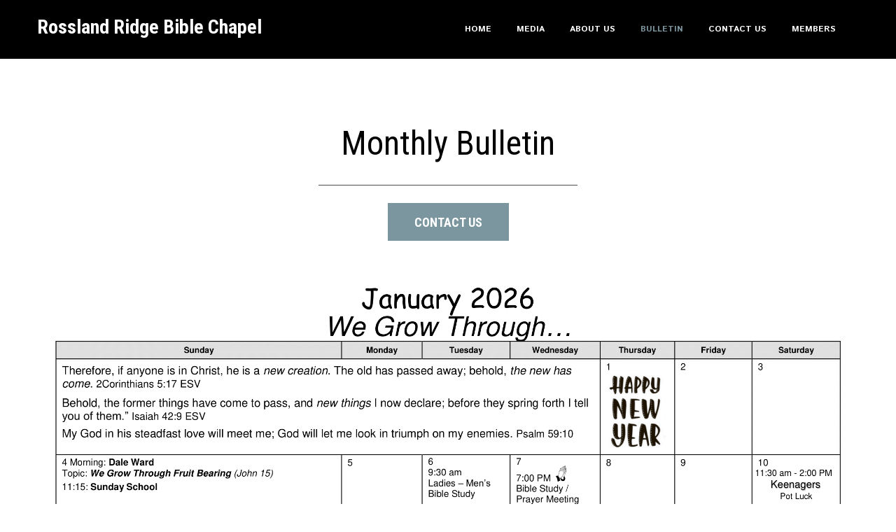

--- FILE ---
content_type: text/html; charset=UTF-8
request_url: http://rrbc.ca/bulletin/
body_size: 5590
content:
<!DOCTYPE html>
<html lang="en" data-ng-app="website">
<head>
    
    
            <meta charset="utf-8">
        <title>Bulletin</title>
        <link rel="icon" href="/mt-content/uploads/2015/10/favicon-img-02.png?_build=1454007266" type="image/png" />

                                    
<link rel="canonical" href="http://rrbc.ca/bulletin/" />
<meta property="og:title" content="Bulletin"/>
<meta property="og:url" content="http://rrbc.ca/bulletin/"/>
<meta property="og:type" content="website"/>
                            <meta http-equiv="X-UA-Compatible" content="IE=Edge"/>
        <meta name="viewport" content="width=device-width, initial-scale=1.0">
                        
    

    
            <link rel="preload" as="font" type="font/woff2" crossorigin href="http://rrbc.ca/mt-includes/fonts/fontawesome-webfont.woff2?v=4.7.0">
        <link rel="stylesheet" href="/mt-includes/css/assets.min.css?_build=1701106747"/>
                    
                <style>
@import url(//fonts.googleapis.com/css?family=Archivo+Narrow:regular,italic,700,700italic|Istok+Web:regular,italic,700,700italic|Lato:regular,100italic,300italic,italic,700,700italic,900,900italic,300,100|PT+Sans:regular,italic,700,700italic|Roboto+Condensed:300,300italic,regular,italic,700,700italic&subset=latin,latin-ext,cyrillic,cyrillic-ext);
@import url(//fonts.googleapis.com/css?family=Russo+One:regular|Work+Sans:regular,100,200,300,500,600,700,800,900,100italic,200italic,300italic,italic,500italic,600italic,700italic,900italic,800italic&subset=latin,latin-ext,cyrillic,cyrillic-ext);
</style>
        <link rel="stylesheet" href="/mt-content/assets/styles.css?_build=1769350227" id="moto-website-style"/>
            
    
    
    
    
    
    
    
    
    
</head>
<body class="moto-background_1 moto-website_live">
        
    

                    
 

    <div class="page">

        <header id="section-header" class="header moto-section" data-widget="section" data-container="section">
                                            <div class="moto-widget moto-widget-container moto-container_header_5627aeec" data-widget="container" data-container="container" data-css-name="moto-container_header_5627aeec" moto-sticky="{ }" data-bg-position="left top"><div class="moto-widget moto-widget-row" data-widget="row" style="" data-bg-position="left top"><div class="container-fluid"><div class="row" data-container="container"><div class="moto-cell col-sm-4 moto-widget moto-widget-row__column" data-container="container" data-widget="row.column" style="" data-bg-position="left top"><div class="moto-widget moto-widget-text moto-preset-default moto-spacing-top-medium moto-spacing-right-auto moto-spacing-bottom-medium moto-spacing-left-auto" data-widget="text" data-preset="default" data-spacing="mama" data-visible-on="-" data-animation="">
    <div class="moto-widget-text-content moto-widget-text-editable"><p style="text-align: center;" class="moto-text_system_1"><span style="font-size:28px;"><a target="_self" data-action="home_page" data-anchor="" class="moto-link" href="/"><span class="moto-color2_5">Rossland Ridge Bible Chapel</span></a></span></p></div>
</div></div><div class="moto-cell col-sm-8 moto-widget moto-widget-row__column" data-container="container" data-widget="row.column" style="" data-bg-position="left top"><div class="moto-widget moto-widget-row" data-widget="row" style="" data-bg-position="left top"><div class="container-fluid"><div class="row" data-container="container"><div class="moto-cell col-sm-11 moto-widget moto-widget-row__column" data-container="container" data-widget="row.column" style="" data-bg-position="left top"><div data-widget-id="wid__menu__5be7c8b7a9a15" class="moto-widget moto-widget-menu moto-preset-default moto-align-right moto-align-right_mobile-v moto-align-center_mobile-h moto-spacing-top-auto moto-spacing-right-auto moto-spacing-bottom-auto moto-spacing-left-auto" data-preset="default" data-widget="menu">
            <a href="#" class="moto-widget-menu-toggle-btn"><i class="moto-widget-menu-toggle-btn-icon fa fa-bars"></i></a>
        <ul class="moto-widget-menu-list moto-widget-menu-list_horizontal">
            <li class="moto-widget-menu-item">
    <a href="/"   data-action="page" class="moto-widget-menu-link moto-widget-menu-link-level-1 moto-link">HOME</a>
        </li><li class="moto-widget-menu-item">
    <a href="/media/"   data-action="page" class="moto-widget-menu-link moto-widget-menu-link-level-1 moto-link">MEDIA</a>
        </li><li class="moto-widget-menu-item moto-widget-menu-item-has-submenu">
    <a href="/about-us/"   data-action="page" class="moto-widget-menu-link moto-widget-menu-link-level-1 moto-widget-menu-link-submenu moto-link">ABOUT US<span class="fa moto-widget-menu-link-arrow"></span></a>
                <ul class="moto-widget-menu-sublist">
                    <li class="moto-widget-menu-item">
    <a href="/about-us/"   data-action="page" class="moto-widget-menu-link moto-widget-menu-link-level-2 moto-link">MISSION &amp; VISION</a>
        </li>
                    <li class="moto-widget-menu-item">
    <a href="/what-we-believe/"   data-action="page" class="moto-widget-menu-link moto-widget-menu-link-level-2 moto-link">WHAT WE BELIEVE</a>
        </li>
                    <li class="moto-widget-menu-item">
    <a href="/about-us/leadership/"   data-action="page" class="moto-widget-menu-link moto-widget-menu-link-level-2 moto-link">OUR TEAM</a>
        </li>
            </ul>

        </li><li class="moto-widget-menu-item">
    <a href="/bulletin/"   data-action="page" class="moto-widget-menu-link moto-widget-menu-link-level-1 moto-widget-menu-link-active moto-link">BULLETIN</a>
        </li><li class="moto-widget-menu-item moto-widget-menu-item-has-submenu">
    <a href="/contact-us/"   data-action="page" class="moto-widget-menu-link moto-widget-menu-link-level-1 moto-widget-menu-link-submenu moto-link">CONTACT US<span class="fa moto-widget-menu-link-arrow"></span></a>
                <ul class="moto-widget-menu-sublist">
                    <li class="moto-widget-menu-item">
    <a href="/contact-us-3/"   data-action="page" class="moto-widget-menu-link moto-widget-menu-link-level-2 moto-link">LOCATION</a>
        </li>
            </ul>

        </li><li class="moto-widget-menu-item moto-widget-menu-item-has-submenu">
    <a href="/memberarea/"   data-action="page" class="moto-widget-menu-link moto-widget-menu-link-level-1 moto-widget-menu-link-submenu moto-link">MEMBERS<span class="fa moto-widget-menu-link-arrow"></span></a>
                <ul class="moto-widget-menu-sublist">
                    <li class="moto-widget-menu-item">
    <a href="/giving/"   data-action="page" class="moto-widget-menu-link moto-widget-menu-link-level-2 moto-link">GIVING</a>
        </li>
                    <li class="moto-widget-menu-item">
    <a href="/about-us/onlinedirectory/"   data-action="page" class="moto-widget-menu-link moto-widget-menu-link-level-2 moto-link">ONLINE DIRECTORY</a>
        </li>
            </ul>

        </li>        </ul>
    </div></div><div class="moto-cell col-sm-1 moto-widget moto-widget-row__column" data-container="container" data-widget="row.column" style="" data-bg-position="left top"></div></div></div></div></div></div></div></div></div>            
        </header>

        <section id="section-content" class="content page-56 moto-section" data-widget="section" data-container="section">
                                            <div class="moto-widget moto-widget-row row-fixed" data-widget="row" style="" data-bg-position="left top"><div class="container-fluid"><div class="row" data-container="container"><div class="moto-cell col-sm-12 moto-widget moto-widget-row__column" data-container="container" data-widget="row.column" style="" data-bg-position="left top"><div data-widget-id="wid_1546618223_r1get7kmh" class="moto-widget moto-widget-divider moto-preset-default moto-align-left moto-spacing-top-large moto-spacing-right-auto moto-spacing-bottom-auto moto-spacing-left-auto  " data-widget="divider_horizontal" data-preset="default">
    <hr class="moto-widget-divider-line" style="max-width:100%;width:0%;">
</div><div class="moto-widget moto-widget-text moto-preset-default moto-spacing-top-large moto-spacing-right-auto moto-spacing-bottom-small moto-spacing-left-auto" data-widget="text" data-preset="default" data-spacing="lasa" data-visible-on="-" data-animation="">
    <div class="moto-widget-text-content moto-widget-text-editable"><p style="text-align: center;" class="moto-text_system_4">Monthly Bulletin</p></div>
</div></div></div></div></div><div class="moto-widget moto-widget-row row-fixed" data-widget="row" style="" data-bg-position="left top"><div class="container-fluid"><div class="row" data-container="container"><div class="moto-cell col-sm-4 moto-widget moto-widget-row__column" data-container="container" data-widget="row.column" style="" data-bg-position="left top"></div><div class="moto-cell col-sm-4 moto-widget moto-widget-row__column" data-container="container" data-widget="row.column" style="" data-bg-position="left top"><div data-widget-id="wid_1546618223_2fzshpmnh" class="moto-widget moto-widget-divider moto-preset-default moto-align-left moto-spacing-top-medium moto-spacing-right-auto moto-spacing-bottom-medium moto-spacing-left-auto  " data-widget="divider_horizontal" data-preset="default">
    <hr class="moto-widget-divider-line" style="max-width:100%;width:100%;">
</div></div><div class="moto-cell col-sm-4 moto-widget moto-widget-row__column" data-container="container" data-widget="row.column" style="" data-bg-position="left top"></div></div></div></div><div data-css-name="moto-container_content_5db0df1e727cb" class="moto-widget moto-widget-container moto-container_content_5db0df1e727cb" data-widget="container" data-container="container" data-bg-position="left top"><div class="moto-widget moto-widget-row row-fixed moto-bg-color2_5" data-widget="row" style="" data-bg-position="left top" data-visible-on="-"><div class="container-fluid"><div class="row" data-container="container"><div class="moto-cell col-sm-12 moto-widget moto-widget-row__column" data-container="container" data-widget="row.column" style="" data-bg-position="left top" data-enabled-side-spacing="false"><div data-widget-id="wid__button__5c2f856e13ac5" class="moto-widget moto-widget-button moto-preset-default moto-preset-provider-default moto-align-center moto-spacing-top-auto moto-spacing-right-auto moto-spacing-bottom-small moto-spacing-left-auto  moto-widget-animated wow fadeIn" data-widget="button">
            <a  href="/contact-us/"   data-action="page" class="moto-widget-button-link moto-size-medium moto-link"><span class="fa moto-widget-theme-icon"></span><span class="moto-widget-button-divider"></span><span class="moto-widget-button-label">CONTACT US</span></a>
    </div></div></div></div></div></div><div class="moto-widget moto-widget-row row-fixed moto-spacing-top-small moto-spacing-right-auto moto-spacing-bottom-auto moto-spacing-left-auto" data-widget="row" style="" data-bg-position="left top" data-visible-on="-" data-spacing="saaa"><div class="container-fluid"><div class="row" data-container="container"><div class="moto-cell col-sm-12 moto-widget moto-widget-row__column" data-container="container" data-widget="row.column" style="" data-bg-position="left top"><div data-widget-id="wid_1752146046_pm4t9whut" class="moto-widget moto-widget-image moto-widget_with-deferred-content moto-preset-default moto-align-center moto-spacing-top-small moto-spacing-right-auto moto-spacing-bottom-auto moto-spacing-left-auto  " data-widget="image">
                        <span class="moto-widget-image-link">
                <img data-src="/mt-content/uploads/2026/01/26-01-inside-1.png" src="data:image/svg+xml,%3Csvg xmlns='http://www.w3.org/2000/svg' viewBox='0 0 2200 1700'%3E%3C/svg%3E" class="moto-widget-image-picture moto-widget-deferred-content lazyload" data-id="1371" title=""  width="2200" height="1700"  alt="">
            </span>
            </div><div data-widget-id="wid_1767480644_x0qnzwzhg" class="moto-widget moto-widget-image moto-widget_with-deferred-content moto-preset-default moto-align-center moto-spacing-top-small moto-spacing-right-auto moto-spacing-bottom-auto moto-spacing-left-auto  " data-widget="image">
                        <span class="moto-widget-image-link">
                <img data-src="/mt-content/uploads/2025/11/25-12-inside-1.png" src="data:image/svg+xml,%3Csvg xmlns='http://www.w3.org/2000/svg' viewBox='0 0 2200 1700'%3E%3C/svg%3E" class="moto-widget-image-picture moto-widget-deferred-content lazyload" data-id="1369" title=""  width="2200" height="1700"  alt="">
            </span>
            </div><div data-widget-id="wid_1763687675_wfi5w1dmm" class="moto-widget moto-widget-image moto-widget_with-deferred-content moto-preset-default moto-align-center moto-spacing-top-small moto-spacing-right-auto moto-spacing-bottom-auto moto-spacing-left-auto  " data-widget="image">
                        <span class="moto-widget-image-link">
                <img data-src="/mt-content/uploads/2025/11/25-11-inside-1.png" src="data:image/svg+xml,%3Csvg xmlns='http://www.w3.org/2000/svg' viewBox='0 0 2200 1700'%3E%3C/svg%3E" class="moto-widget-image-picture moto-widget-deferred-content lazyload" data-id="1368" title=""  width="2200" height="1700"  alt="">
            </span>
            </div><div data-widget-id="wid_1763687640_7wx99t8kg" class="moto-widget moto-widget-image moto-widget_with-deferred-content moto-preset-default moto-align-center moto-spacing-top-small moto-spacing-right-auto moto-spacing-bottom-auto moto-spacing-left-auto  " data-widget="image">
                        <span class="moto-widget-image-link">
                <img data-src="/mt-content/uploads/2025/09/25-10-inside-1.png" src="data:image/svg+xml,%3Csvg xmlns='http://www.w3.org/2000/svg' viewBox='0 0 2200 1700'%3E%3C/svg%3E" class="moto-widget-image-picture moto-widget-deferred-content lazyload" data-id="1365" title=""  width="2200" height="1700"  alt="">
            </span>
            </div><div data-widget-id="wid_1758469976_ca1i4fq1w" class="moto-widget moto-widget-image moto-widget_with-deferred-content moto-preset-default moto-align-center moto-spacing-top-small moto-spacing-right-auto moto-spacing-bottom-auto moto-spacing-left-auto  " data-widget="image">
                        <span class="moto-widget-image-link">
                <img data-src="/mt-content/uploads/2025/08/september-bulletin-2025.png" src="data:image/svg+xml,%3Csvg xmlns='http://www.w3.org/2000/svg' viewBox='0 0 2200 1700'%3E%3C/svg%3E" class="moto-widget-image-picture moto-widget-deferred-content lazyload" data-id="1363" title=""  width="2200" height="1700"  alt="">
            </span>
            </div><div data-widget-id="wid_1756038367_ccioileno" class="moto-widget moto-widget-image moto-widget_with-deferred-content moto-preset-default moto-align-center moto-spacing-top-small moto-spacing-right-auto moto-spacing-bottom-auto moto-spacing-left-auto  " data-widget="image">
                        <span class="moto-widget-image-link">
                <img data-src="/mt-content/uploads/2025/07/august-bulletin-2025.png" src="data:image/svg+xml,%3Csvg xmlns='http://www.w3.org/2000/svg' viewBox='0 0 2200 1700'%3E%3C/svg%3E" class="moto-widget-image-picture moto-widget-deferred-content lazyload" data-id="1359" title=""  width="2200" height="1700"  alt="">
            </span>
            </div><div data-widget-id="wid_1754007769_ossd225jm" class="moto-widget moto-widget-image moto-widget_with-deferred-content moto-preset-default moto-align-center moto-spacing-top-small moto-spacing-right-auto moto-spacing-bottom-auto moto-spacing-left-auto  " data-widget="image">
                        <span class="moto-widget-image-link">
                <img data-src="/mt-content/uploads/2025/07/july-bulletin-2025.png" src="data:image/svg+xml,%3Csvg xmlns='http://www.w3.org/2000/svg' viewBox='0 0 2200 1700'%3E%3C/svg%3E" class="moto-widget-image-picture moto-widget-deferred-content lazyload" data-id="1360" title=""  width="2200" height="1700"  alt="">
            </span>
            </div><div data-widget-id="wid_1754007811_o0yg6kprq" class="moto-widget moto-widget-image moto-widget_with-deferred-content moto-preset-default moto-align-center moto-spacing-top-small moto-spacing-right-auto moto-spacing-bottom-auto moto-spacing-left-auto  " data-widget="image">
                        <span class="moto-widget-image-link">
                <img data-src="/mt-content/uploads/2025/07/june-bulletin-2025.png" src="data:image/svg+xml,%3Csvg xmlns='http://www.w3.org/2000/svg' viewBox='0 0 2200 1700'%3E%3C/svg%3E" class="moto-widget-image-picture moto-widget-deferred-content lazyload" data-id="1361" title=""  width="2200" height="1700"  alt="">
            </span>
            </div><div data-widget-id="wid_1754007745_28v5b84vs" class="moto-widget moto-widget-image moto-widget_with-deferred-content moto-preset-default moto-align-center moto-spacing-top-small moto-spacing-right-auto moto-spacing-bottom-auto moto-spacing-left-auto  " data-widget="image">
                        <span class="moto-widget-image-link">
                <img data-src="/mt-content/uploads/2025/04/25-05-inside-1.png" src="data:image/svg+xml,%3Csvg xmlns='http://www.w3.org/2000/svg' viewBox='0 0 2200 1700'%3E%3C/svg%3E" class="moto-widget-image-picture moto-widget-deferred-content lazyload" data-id="1352" title=""  width="2200" height="1700"  alt="">
            </span>
            </div><div data-widget-id="wid_1745888570_9wbp3i4r0" class="moto-widget moto-widget-image moto-widget_with-deferred-content moto-preset-default moto-align-center moto-spacing-top-small moto-spacing-right-auto moto-spacing-bottom-auto moto-spacing-left-auto  " data-widget="image">
                        <span class="moto-widget-image-link">
                <img data-src="/mt-content/uploads/2025/04/25-04-inside-1.png" src="data:image/svg+xml,%3Csvg xmlns='http://www.w3.org/2000/svg' viewBox='0 0 2200 1700'%3E%3C/svg%3E" class="moto-widget-image-picture moto-widget-deferred-content lazyload" data-id="1353" title=""  width="2200" height="1700"  alt="">
            </span>
            </div><div data-widget-id="wid_1745888506_8c8k5wvu5" class="moto-widget moto-widget-image moto-widget_with-deferred-content moto-preset-default moto-align-center moto-spacing-top-small moto-spacing-right-auto moto-spacing-bottom-auto moto-spacing-left-auto  " data-widget="image">
                        <span class="moto-widget-image-link">
                <img data-src="/mt-content/uploads/2025/03/march-2025-bull.png" src="data:image/svg+xml,%3Csvg xmlns='http://www.w3.org/2000/svg' viewBox='0 0 3300 2550'%3E%3C/svg%3E" class="moto-widget-image-picture moto-widget-deferred-content lazyload" data-id="1348" title=""  width="3300" height="2550"  alt="">
            </span>
            </div><div data-widget-id="wid_1741436498_ld36oagh1" class="moto-widget moto-widget-image moto-widget_with-deferred-content moto-preset-default moto-align-center moto-spacing-top-small moto-spacing-right-auto moto-spacing-bottom-auto moto-spacing-left-auto  " data-widget="image">
                        <span class="moto-widget-image-link">
                <img data-src="/mt-content/uploads/2025/01/feb-bull-2025.png" src="data:image/svg+xml,%3Csvg xmlns='http://www.w3.org/2000/svg' viewBox='0 0 3300 2550'%3E%3C/svg%3E" class="moto-widget-image-picture moto-widget-deferred-content lazyload" data-id="1346" title=""  width="3300" height="2550"  alt="">
            </span>
            </div><div data-widget-id="wid_1737383965_skvniextj" class="moto-widget moto-widget-image moto-widget_with-deferred-content moto-preset-default moto-align-center moto-spacing-top-small moto-spacing-right-auto moto-spacing-bottom-auto moto-spacing-left-auto  " data-widget="image">
                        <span class="moto-widget-image-link">
                <img data-src="/mt-content/uploads/2025/01/january-bull-2025.png" src="data:image/svg+xml,%3Csvg xmlns='http://www.w3.org/2000/svg' viewBox='0 0 2200 1700'%3E%3C/svg%3E" class="moto-widget-image-picture moto-widget-deferred-content lazyload" data-id="1345" title=""  width="2200" height="1700"  alt="">
            </span>
            </div><div data-widget-id="wid_1737325008_io738oo5f" class="moto-widget moto-widget-image moto-widget_with-deferred-content moto-preset-default moto-align-center moto-spacing-top-small moto-spacing-right-auto moto-spacing-bottom-auto moto-spacing-left-auto  " data-widget="image">
                        <span class="moto-widget-image-link">
                <img data-src="/mt-content/uploads/2024/12/dec-bull-24.png" src="data:image/svg+xml,%3Csvg xmlns='http://www.w3.org/2000/svg' viewBox='0 0 3300 2550'%3E%3C/svg%3E" class="moto-widget-image-picture moto-widget-deferred-content lazyload" data-id="1342" title=""  width="3300" height="2550"  alt="">
            </span>
            </div><div data-widget-id="wid_1733676381_cv6pzbr7r" class="moto-widget moto-widget-image moto-widget_with-deferred-content moto-preset-default moto-align-center moto-spacing-top-small moto-spacing-right-auto moto-spacing-bottom-auto moto-spacing-left-auto  " data-widget="image">
                        <span class="moto-widget-image-link">
                <img data-src="/mt-content/uploads/2024/11/nov-bull-24.png" src="data:image/svg+xml,%3Csvg xmlns='http://www.w3.org/2000/svg' viewBox='0 0 3300 2550'%3E%3C/svg%3E" class="moto-widget-image-picture moto-widget-deferred-content lazyload" data-id="1341" title=""  width="3300" height="2550"  alt="">
            </span>
            </div><div data-widget-id="wid_1731162676_u6w899oo0" class="moto-widget moto-widget-image moto-widget_with-deferred-content moto-preset-default moto-align-center moto-spacing-top-small moto-spacing-right-auto moto-spacing-bottom-auto moto-spacing-left-auto  " data-widget="image">
                        <span class="moto-widget-image-link">
                <img data-src="/mt-content/uploads/2024/09/oct-bull-2024.png" src="data:image/svg+xml,%3Csvg xmlns='http://www.w3.org/2000/svg' viewBox='0 0 3300 2550'%3E%3C/svg%3E" class="moto-widget-image-picture moto-widget-deferred-content lazyload" data-id="1338" title=""  width="3300" height="2550"  alt="">
            </span>
            </div><div data-widget-id="wid_1726701883_t5emix0y5" class="moto-widget moto-widget-image moto-widget_with-deferred-content moto-preset-default moto-align-center moto-spacing-top-small moto-spacing-right-auto moto-spacing-bottom-auto moto-spacing-left-auto  " data-widget="image">
                        <span class="moto-widget-image-link">
                <img data-src="/mt-content/uploads/2024/08/september-bulletin-2024v2.png" src="data:image/svg+xml,%3Csvg xmlns='http://www.w3.org/2000/svg' viewBox='0 0 3300 2550'%3E%3C/svg%3E" class="moto-widget-image-picture moto-widget-deferred-content lazyload" data-id="1336" title=""  width="3300" height="2550"  alt="">
            </span>
            </div><div data-widget-id="wid_1725105573_q70r5z9h0" class="moto-widget moto-widget-image moto-widget_with-deferred-content moto-preset-default moto-align-center moto-spacing-top-small moto-spacing-right-auto moto-spacing-bottom-auto moto-spacing-left-auto  " data-widget="image">
                        <span class="moto-widget-image-link">
                <img data-src="/mt-content/uploads/2024/08/august-bulletin-2024.png" src="data:image/svg+xml,%3Csvg xmlns='http://www.w3.org/2000/svg' viewBox='0 0 3300 2550'%3E%3C/svg%3E" class="moto-widget-image-picture moto-widget-deferred-content lazyload" data-id="1335" title=""  width="3300" height="2550"  alt="">
            </span>
            </div><div data-widget-id="wid_1725105570_a9fzdyse9" class="moto-widget moto-widget-image moto-widget_with-deferred-content moto-preset-default moto-align-center moto-spacing-top-small moto-spacing-right-auto moto-spacing-bottom-auto moto-spacing-left-auto  " data-widget="image">
                        <span class="moto-widget-image-link">
                <img data-src="/mt-content/uploads/2024/06/july-bull-2024.png" src="data:image/svg+xml,%3Csvg xmlns='http://www.w3.org/2000/svg' viewBox='0 0 3300 2550'%3E%3C/svg%3E" class="moto-widget-image-picture moto-widget-deferred-content lazyload" data-id="1328" title=""  width="3300" height="2550"  alt="">
            </span>
            </div><div data-widget-id="wid_1719151232_1bvk2oec1" class="moto-widget moto-widget-image moto-widget_with-deferred-content moto-preset-default moto-align-center moto-spacing-top-small moto-spacing-right-auto moto-spacing-bottom-auto moto-spacing-left-auto  " data-widget="image">
                        <span class="moto-widget-image-link">
                <img data-src="/mt-content/uploads/2024/06/july-bull-2024_66782a50dc6d6.png" src="data:image/svg+xml,%3Csvg xmlns='http://www.w3.org/2000/svg' viewBox='0 0 3300 2550'%3E%3C/svg%3E" class="moto-widget-image-picture moto-widget-deferred-content lazyload" data-id="1329" title=""  width="3300" height="2550"  alt="">
            </span>
            </div><div data-widget-id="wid_1719151281_tjuo8yuwh" class="moto-widget moto-widget-image moto-widget_with-deferred-content moto-preset-default moto-align-center moto-spacing-top-small moto-spacing-right-auto moto-spacing-bottom-auto moto-spacing-left-auto  " data-widget="image">
                        <span class="moto-widget-image-link">
                <img data-src="/mt-content/uploads/2024/06/may-bull-2024.png" src="data:image/svg+xml,%3Csvg xmlns='http://www.w3.org/2000/svg' viewBox='0 0 3300 2550'%3E%3C/svg%3E" class="moto-widget-image-picture moto-widget-deferred-content lazyload" data-id="1330" title=""  width="3300" height="2550"  alt="">
            </span>
            </div><div data-widget-id="wid_1719151058_669e2yj7p" class="moto-widget moto-widget-image moto-widget_with-deferred-content moto-preset-default moto-align-center moto-spacing-top-small moto-spacing-right-auto moto-spacing-bottom-auto moto-spacing-left-auto  " data-widget="image">
                        <span class="moto-widget-image-link">
                <img data-src="/mt-content/uploads/2024/03/april-bull-2024.png" src="data:image/svg+xml,%3Csvg xmlns='http://www.w3.org/2000/svg' viewBox='0 0 3300 2550'%3E%3C/svg%3E" class="moto-widget-image-picture moto-widget-deferred-content lazyload" data-id="1316" title=""  width="3300" height="2550"  alt="">
            </span>
            </div><div data-widget-id="wid_1710684280_2huoono4u" class="moto-widget moto-widget-image moto-widget_with-deferred-content moto-preset-default moto-align-center moto-spacing-top-small moto-spacing-right-auto moto-spacing-bottom-auto moto-spacing-left-auto  " data-widget="image">
                        <span class="moto-widget-image-link">
                <img data-src="/mt-content/uploads/2024/03/march-bull-2024-v2.png" src="data:image/svg+xml,%3Csvg xmlns='http://www.w3.org/2000/svg' viewBox='0 0 3300 2550'%3E%3C/svg%3E" class="moto-widget-image-picture moto-widget-deferred-content lazyload" data-id="1321" title=""  width="3300" height="2550"  alt="">
            </span>
            </div><div data-widget-id="wid_1710684276_g9dntnint" class="moto-widget moto-widget-image moto-widget_with-deferred-content moto-preset-default moto-align-center moto-spacing-top-small moto-spacing-right-auto moto-spacing-bottom-auto moto-spacing-left-auto  " data-widget="image">
                        <span class="moto-widget-image-link">
                <img data-src="/mt-content/uploads/2024/03/feb-bull-2024.png" src="data:image/svg+xml,%3Csvg xmlns='http://www.w3.org/2000/svg' viewBox='0 0 3300 2550'%3E%3C/svg%3E" class="moto-widget-image-picture moto-widget-deferred-content lazyload" data-id="1320" title=""  width="3300" height="2550"  alt="">
            </span>
            </div><div data-widget-id="wid_1710684273_k9t0c6g92" class="moto-widget moto-widget-image moto-widget_with-deferred-content moto-preset-default moto-align-center moto-spacing-top-small moto-spacing-right-auto moto-spacing-bottom-auto moto-spacing-left-auto  " data-widget="image">
                        <span class="moto-widget-image-link">
                <img data-src="/mt-content/uploads/2023/12/january-bulletin-2024.jpg" src="data:image/svg+xml,%3Csvg xmlns='http://www.w3.org/2000/svg' viewBox='0 0 3300 2550'%3E%3C/svg%3E" class="moto-widget-image-picture moto-widget-deferred-content lazyload" data-id="1310" title=""  width="3300" height="2550"  alt="">
            </span>
            </div><div data-widget-id="wid_1703348613_vd5p38z7c" class="moto-widget moto-widget-image moto-widget_with-deferred-content moto-preset-default moto-align-center moto-spacing-top-small moto-spacing-right-auto moto-spacing-bottom-auto moto-spacing-left-auto  " data-widget="image">
                        <span class="moto-widget-image-link">
                <img data-src="/mt-content/uploads/2023/12/december-bulletin-2023.jpg" src="data:image/svg+xml,%3Csvg xmlns='http://www.w3.org/2000/svg' viewBox='0 0 3300 2550'%3E%3C/svg%3E" class="moto-widget-image-picture moto-widget-deferred-content lazyload" data-id="1311" title=""  width="3300" height="2550"  alt="">
            </span>
            </div><div data-widget-id="wid_1703348611_808cp769x" class="moto-widget moto-widget-image moto-widget_with-deferred-content moto-preset-default moto-align-center moto-spacing-top-small moto-spacing-right-auto moto-spacing-bottom-auto moto-spacing-left-auto  " data-widget="image">
                        <span class="moto-widget-image-link">
                <img data-src="/mt-content/uploads/2023/10/nov-bulletin-2023.jpg" src="data:image/svg+xml,%3Csvg xmlns='http://www.w3.org/2000/svg' viewBox='0 0 3300 2550'%3E%3C/svg%3E" class="moto-widget-image-picture moto-widget-deferred-content lazyload" data-id="1303" title=""  width="3300" height="2550"  alt="">
            </span>
            </div><div data-widget-id="wid_1698594540_6a274oa3j" class="moto-widget moto-widget-image moto-widget_with-deferred-content moto-preset-default moto-align-center moto-spacing-top-small moto-spacing-right-auto moto-spacing-bottom-auto moto-spacing-left-auto  " data-widget="image">
                        <span class="moto-widget-image-link">
                <img data-src="/mt-content/uploads/2023/09/october-bull-2023.png" src="data:image/svg+xml,%3Csvg xmlns='http://www.w3.org/2000/svg' viewBox='0 0 3300 2550'%3E%3C/svg%3E" class="moto-widget-image-picture moto-widget-deferred-content lazyload" data-id="1302" title=""  width="3300" height="2550"  alt="">
            </span>
            </div><div data-widget-id="wid_1696115580_iglvsbcnb" class="moto-widget moto-widget-image moto-widget_with-deferred-content moto-preset-default moto-align-center moto-spacing-top-small moto-spacing-right-auto moto-spacing-bottom-auto moto-spacing-left-auto  " data-widget="image">
                        <span class="moto-widget-image-link">
                <img data-src="/mt-content/uploads/2023/08/september-bull-2023-image.png" src="data:image/svg+xml,%3Csvg xmlns='http://www.w3.org/2000/svg' viewBox='0 0 3300 2550'%3E%3C/svg%3E" class="moto-widget-image-picture moto-widget-deferred-content lazyload" data-id="1301" title=""  width="3300" height="2550"  alt="">
            </span>
            </div><div data-widget-id="wid_1691928150_3b1skfu3c" class="moto-widget moto-widget-image moto-widget_with-deferred-content moto-preset-default moto-align-center moto-spacing-top-small moto-spacing-right-auto moto-spacing-bottom-auto moto-spacing-left-auto  " data-widget="image">
                        <span class="moto-widget-image-link">
                <img data-src="/mt-content/uploads/2023/08/august-2023-for-website.png" src="data:image/svg+xml,%3Csvg xmlns='http://www.w3.org/2000/svg' viewBox='0 0 3300 2550'%3E%3C/svg%3E" class="moto-widget-image-picture moto-widget-deferred-content lazyload" data-id="1300" title=""  width="3300" height="2550"  alt="">
            </span>
            </div><div data-widget-id="wid_1691928320_qp2pi9ujj" class="moto-widget moto-widget-image moto-widget_with-deferred-content moto-preset-default moto-align-center moto-spacing-top-small moto-spacing-right-auto moto-spacing-bottom-auto moto-spacing-left-auto  " data-widget="image">
                        <span class="moto-widget-image-link">
                <img data-src="/mt-content/uploads/2023/08/july-2023-for-website.png" src="data:image/svg+xml,%3Csvg xmlns='http://www.w3.org/2000/svg' viewBox='0 0 3300 2550'%3E%3C/svg%3E" class="moto-widget-image-picture moto-widget-deferred-content lazyload" data-id="1299" title=""  width="3300" height="2550"  alt="">
            </span>
            </div><div data-widget-id="wid_1691893944_ku3ibtmlm" class="moto-widget moto-widget-image moto-widget_with-deferred-content moto-preset-default moto-align-center moto-spacing-top-small moto-spacing-right-auto moto-spacing-bottom-auto moto-spacing-left-auto  " data-widget="image">
                        <span class="moto-widget-image-link">
                <img data-src="/mt-content/uploads/2023/05/june-bull-for-website.jpg" src="data:image/svg+xml,%3Csvg xmlns='http://www.w3.org/2000/svg' viewBox='0 0 3300 2550'%3E%3C/svg%3E" class="moto-widget-image-picture moto-widget-deferred-content lazyload" data-id="1295" title=""  width="3300" height="2550"  alt="">
            </span>
            </div><div data-widget-id="wid_1685273407_8uxmgw24x" class="moto-widget moto-widget-image moto-widget_with-deferred-content moto-preset-default moto-align-center moto-spacing-top-small moto-spacing-right-auto moto-spacing-bottom-auto moto-spacing-left-auto  " data-widget="image">
                        <span class="moto-widget-image-link">
                <img data-src="/mt-content/uploads/2023/04/may-bulletin-for-website.png" src="data:image/svg+xml,%3Csvg xmlns='http://www.w3.org/2000/svg' viewBox='0 0 3300 2550'%3E%3C/svg%3E" class="moto-widget-image-picture moto-widget-deferred-content lazyload" data-id="1292" title=""  width="3300" height="2550"  alt="">
            </span>
            </div><div data-widget-id="wid_1682869636_gxxtez9ng" class="moto-widget moto-widget-image moto-widget_with-deferred-content moto-preset-default moto-align-center moto-spacing-top-small moto-spacing-right-auto moto-spacing-bottom-auto moto-spacing-left-auto  " data-widget="image">
                        <span class="moto-widget-image-link">
                <img data-src="/mt-content/uploads/2023/03/april-bulletin-2023.png" src="data:image/svg+xml,%3Csvg xmlns='http://www.w3.org/2000/svg' viewBox='0 0 3300 2550'%3E%3C/svg%3E" class="moto-widget-image-picture moto-widget-deferred-content lazyload" data-id="1291" title=""  width="3300" height="2550"  alt="">
            </span>
            </div><div data-widget-id="wid_1679663447_urh245xic" class="moto-widget moto-widget-image moto-widget_with-deferred-content moto-preset-default moto-align-center moto-spacing-top-small moto-spacing-right-auto moto-spacing-bottom-auto moto-spacing-left-auto  " data-widget="image">
                        <span class="moto-widget-image-link">
                <img data-src="/mt-content/uploads/2023/02/23-03-inside-copy.png" src="data:image/svg+xml,%3Csvg xmlns='http://www.w3.org/2000/svg' viewBox='0 0 3300 2550'%3E%3C/svg%3E" class="moto-widget-image-picture moto-widget-deferred-content lazyload" data-id="1290" title=""  width="3300" height="2550"  alt="">
            </span>
            </div><div data-widget-id="wid_1676825163_obkqtg1kq" class="moto-widget moto-widget-image moto-widget_with-deferred-content moto-preset-default moto-align-center moto-spacing-top-small moto-spacing-right-auto moto-spacing-bottom-auto moto-spacing-left-auto  " data-widget="image">
                        <span class="moto-widget-image-link">
                <img data-src="/mt-content/uploads/2023/01/feb-bull.png" src="data:image/svg+xml,%3Csvg xmlns='http://www.w3.org/2000/svg' viewBox='0 0 3300 2550'%3E%3C/svg%3E" class="moto-widget-image-picture moto-widget-deferred-content lazyload" data-id="1289" title=""  width="3300" height="2550"  alt="">
            </span>
            </div><div data-widget-id="wid_1674952472_mhylt3epm" class="moto-widget moto-widget-image moto-widget_with-deferred-content moto-preset-default moto-align-center moto-spacing-top-small moto-spacing-right-auto moto-spacing-bottom-auto moto-spacing-left-auto  " data-widget="image">
                        <span class="moto-widget-image-link">
                <img data-src="/mt-content/uploads/2022/12/january-bulletin.png" src="data:image/svg+xml,%3Csvg xmlns='http://www.w3.org/2000/svg' viewBox='0 0 3300 2550'%3E%3C/svg%3E" class="moto-widget-image-picture moto-widget-deferred-content lazyload" data-id="1287" title=""  width="3300" height="2550"  alt="">
            </span>
            </div><div data-widget-id="wid_1672364879_qe7q1luxb" class="moto-widget moto-widget-image moto-widget_with-deferred-content moto-preset-default moto-align-center moto-spacing-top-small moto-spacing-right-auto moto-spacing-bottom-auto moto-spacing-left-auto  " data-widget="image">
                        <span class="moto-widget-image-link">
                <img data-src="/mt-content/uploads/2022/11/microsoft-word-december-bull-2022.png" src="data:image/svg+xml,%3Csvg xmlns='http://www.w3.org/2000/svg' viewBox='0 0 3300 2550'%3E%3C/svg%3E" class="moto-widget-image-picture moto-widget-deferred-content lazyload" data-id="1284" title=""  width="3300" height="2550"  alt="">
            </span>
            </div><div data-widget-id="wid_1669556787_uqhtfuteu" class="moto-widget moto-widget-image moto-widget_with-deferred-content moto-preset-default moto-align-center moto-spacing-top-small moto-spacing-right-auto moto-spacing-bottom-auto moto-spacing-left-auto  " data-widget="image">
                        <span class="moto-widget-image-link">
                <img data-src="/mt-content/uploads/2022/11/nov-bulli.png" src="data:image/svg+xml,%3Csvg xmlns='http://www.w3.org/2000/svg' viewBox='0 0 3300 2550'%3E%3C/svg%3E" class="moto-widget-image-picture moto-widget-deferred-content lazyload" data-id="1280" title=""  width="3300" height="2550"  alt="">
            </span>
            </div><div data-widget-id="wid_1667650125_cohbse488" class="moto-widget moto-widget-image moto-widget_with-deferred-content moto-preset-default  moto-spacing-top-small moto-spacing-right-auto moto-spacing-bottom-auto moto-spacing-left-auto  " data-widget="image">
                        <span class="moto-widget-image-link">
                <img data-src="/mt-content/uploads/2022/10/october-bulletin.png" src="data:image/svg+xml,%3Csvg xmlns='http://www.w3.org/2000/svg' viewBox='0 0 1584 1224'%3E%3C/svg%3E" class="moto-widget-image-picture moto-widget-deferred-content lazyload" data-id="1278" title=""  width="1584" height="1224"  alt="">
            </span>
            </div><div data-widget-id="wid_1665271814_89aqug7mt" class="moto-widget moto-widget-image moto-widget_with-deferred-content moto-preset-default  moto-spacing-top-small moto-spacing-right-auto moto-spacing-bottom-auto moto-spacing-left-auto  " data-widget="image">
                        <span class="moto-widget-image-link">
                <img data-src="/mt-content/uploads/2022/09/september-b2.png" src="data:image/svg+xml,%3Csvg xmlns='http://www.w3.org/2000/svg' viewBox='0 0 1584 1224'%3E%3C/svg%3E" class="moto-widget-image-picture moto-widget-deferred-content lazyload" data-id="1275" title=""  width="1584" height="1224"  alt="">
            </span>
            </div><div data-widget-id="wid_1661296933_8loinyagf" class="moto-widget moto-widget-image moto-widget_with-deferred-content moto-preset-default  moto-spacing-top-auto moto-spacing-right-auto moto-spacing-bottom-auto moto-spacing-left-auto  " data-widget="image">
                        <span class="moto-widget-image-link">
                <img data-src="/mt-content/uploads/2022/08/august-b.png" src="data:image/svg+xml,%3Csvg xmlns='http://www.w3.org/2000/svg' viewBox='0 0 1584 1224'%3E%3C/svg%3E" class="moto-widget-image-picture moto-widget-deferred-content lazyload" data-id="1272" title=""  width="1584" height="1224"  alt="">
            </span>
            </div><div class="moto-widget moto-widget-row moto-spacing-top-auto moto-spacing-right-auto moto-spacing-bottom-auto moto-spacing-left-auto" data-grid-type="sm" data-widget="row" data-visible-on="-" data-spacing="aaaa" style="" data-bg-position="left top">
    
        
        
        
    
    
    <div class="container-fluid">
        <div class="row" data-container="container">
            
                
                    <div class="moto-widget moto-widget-row__column moto-cell col-sm-12 moto-spacing-top-auto moto-spacing-right-auto moto-spacing-bottom-auto moto-spacing-left-auto" style="" data-enabled-side-spacing="false" data-widget="row.column" data-container="container" data-spacing="aaaa" data-bg-position="left top">
    
        
        
    
    
<div class="moto-widget moto-widget-row moto-spacing-top-auto moto-spacing-right-auto moto-spacing-bottom-auto moto-spacing-left-auto" data-grid-type="sm" data-widget="row" data-visible-on="-" data-spacing="aaaa" style="" data-bg-position="left top">
    
        
        
        
    
    
    <div class="container-fluid">
        <div class="row" data-container="container">
            
                
                    <div class="moto-widget moto-widget-row__column moto-cell col-sm-12 moto-spacing-top-auto moto-spacing-right-auto moto-spacing-bottom-auto moto-spacing-left-auto" style="" data-enabled-side-spacing="false" data-widget="row.column" data-container="container" data-spacing="aaaa" data-bg-position="left top">
    
        
        
    
    
</div>

                
            
        </div>
    </div>
</div></div>

                
            
        </div>
    </div>
</div></div></div></div></div><div class="moto-widget moto-widget-row" data-widget="row" style="" data-bg-position="left top"><div class="container-fluid"><div class="row" data-container="container"><div class="moto-cell col-sm-12 moto-widget moto-widget-row__column" data-container="container" data-widget="row.column" style="" data-bg-position="left top"><div data-widget-id="wid_1546618223_0mkb4hnnl" class="moto-widget moto-widget-divider moto-preset-default moto-align-left moto-spacing-top-large moto-spacing-right-auto moto-spacing-bottom-auto moto-spacing-left-auto  " data-widget="divider_horizontal" data-preset="default">
    <hr class="moto-widget-divider-line" style="max-width:100%;width:0%;">
</div></div></div></div></div>            
        </section>
    </div>

    <footer id="section-footer" class="footer moto-section" data-widget="section" data-container="section" data-moto-sticky="{mode:'smallHeight', direction:'bottom', mobile: 0}">
                                        <div data-css-name="moto-container_footer_55af9606074b5" class="moto-widget moto-widget-container moto-container_footer_55af9606074b5" data-widget="container" data-container="container" data-bg-position="left top"><div data-widget-id="wid__divider_horizontal__5c34a241c7c45" class="moto-widget moto-widget-divider moto-preset-default moto-align-left moto-spacing-top-medium moto-spacing-right-auto moto-spacing-bottom-auto moto-spacing-left-auto  " data-widget="divider_horizontal" data-preset="default">
    <hr class="moto-widget-divider-line" style="max-width:100%;width:0%;">
</div><div class="moto-widget moto-widget-row row-fixed" data-widget="row" style="" data-bg-position="left top"><div class="container-fluid"><div class="row" data-container="container"><div class="moto-cell col-sm-3 moto-widget moto-widget-row__column" data-container="container" data-widget="row.column" style="" data-bg-position="left top"><div data-grid-type="xs" class="moto-widget moto-widget-row" data-widget="row" style="" data-bg-position="left top"><div class="container-fluid"><div class="row" data-container="container"><div class="moto-cell col-xs-12 moto-widget moto-widget-row__column" data-container="container" data-widget="row.column" style="" data-bg-position="left top"><div data-animation="fadeInLeft" class="moto-widget moto-widget-text moto-preset-default wow fadeInLeft moto-spacing-top-small moto-spacing-right-auto moto-spacing-bottom-auto moto-spacing-left-auto" data-widget="text" data-preset="default" data-spacing="saaa">
    <div class="moto-widget-text-content moto-widget-text-editable"><p class="moto-text_system_5"><font color="#ffffff"><b>ROSSLAND RIDGE BIBLE CHAPEL</b></font></p></div>
</div></div></div></div></div><div data-widget-id="wid__social_links__5c34a241c84bd" class="moto-widget moto-widget-social-links moto-preset-3 moto-align-left moto-spacing-top-small moto-spacing-right-auto moto-spacing-bottom-small moto-spacing-left-auto  moto-widget-animated wow fadeInLeft" data-widget="social_links" data-preset="3">
        <ul class="moto-widget-social-links-list">
                                                        <li class="moto-widget-social-links-item">
                        <a href="https://www.facebook.com/rosslandridgebc" class="moto-widget-social-links-link moto-widget-social-links-link_facebook" data-provider="facebook" target="_blank"></a>
                    </li>
                                                                                                                                                                                                    </ul>
    </div></div><div class="moto-cell col-sm-9 moto-widget moto-widget-row__column" data-container="container" data-widget="row.column" style="" data-bg-position="left top"><div data-widget-id="wid__map__5c34a241c8c1f" class="moto-widget moto-widget-map moto-widget_with-deferred-content moto-preset-default moto-spacing-top-small moto-spacing-right-auto moto-spacing-bottom-small moto-spacing-left-auto  " data-widget="map" data-spacing="sasa">
    <div class="moto-widget-cover"></div>
    <iframe class="moto-widget-map-frame moto-widget-deferred-content lazyload" height="175" data-src="//maps.google.com/maps?q=1 Stevensgate Dr, Ajax, Ontario&amp;z=14&amp;t=m&amp;output=embed"></iframe>
</div></div></div></div></div><div data-widget-id="wid__divider_horizontal__5c34a241c9016" class="moto-widget moto-widget-divider moto-preset-default moto-align-left moto-spacing-top-auto moto-spacing-right-auto moto-spacing-bottom-medium moto-spacing-left-auto  " data-widget="divider_horizontal" data-preset="default">
    <hr class="moto-widget-divider-line" style="max-width:100%;width:0%;">
</div></div>            
    </footer>

 
    
                <div data-moto-back-to-top-button class="moto-back-to-top-button">
        <a ng-click="toTop($event)" class="moto-back-to-top-button-link">
            <span class="moto-back-to-top-button-icon fa"></span>
        </a>
    </div>
                    <script type="text/javascript" data-cfasync="false">
        var websiteConfig = websiteConfig || {};
                websiteConfig.address = 'http://rrbc.ca/';
        websiteConfig.relativeAddress = '/';
        websiteConfig.pageAbsoluteAddress = 'http://rrbc.ca/bulletin/';
        websiteConfig.addressHash = '7d51679ec7107d4c90888e820178762f';
        websiteConfig.apiUrl = '/api.php';
        websiteConfig.preferredLocale = 'en_US';
        websiteConfig.timeZone = 'America/Toronto';
        websiteConfig.preferredLanguage = websiteConfig.preferredLocale.substring(0, 2);
                websiteConfig.back_to_top_button = {"topOffset":300,"animationTime":500,"type":"theme"};
                websiteConfig.popup_preferences = {"loading_error_message":"The content could not be loaded."};
        websiteConfig.lazy_loading = {"enabled":true};
        websiteConfig.cookie_notification = {"enable":false,"content":"<p class=\"moto-text_normal\" style=\"text-align: justify;\">This website uses cookies to ensure you get the best experience on our website.<\/p>","content_hash":"3fd2aaad966bf9809c1c908cab0eee09","controls":{"visible":"close","accept":{"label":"Got it","preset":"default","size":"medium","cookie_lifetime":365}}};
        if (window.websiteConfig.lazy_loading && !window.websiteConfig.lazy_loading.enabled) {
            window.lazySizesConfig = window.lazySizesConfig || {};
            window.lazySizesConfig.preloadAfterLoad = true;
        }
    </script>
    <script src="/mt-includes/js/website.assets.min.js?_build=1693496067" type="text/javascript" data-cfasync="false"></script>
        <script type="text/javascript" data-cfasync="false">
        angular.module('website.plugins', ["cms_team@birdseed_integration.frontend","ministry_designs@events.frontend","ministry_designs@small_groups.frontend","moto_team@advanced_contact_form.frontend","ministry_designs@sermon_notes.frontend"]);
    </script>
    <script src="/mt-includes/js/website.min.js?_build=1701106747" type="text/javascript" data-cfasync="false"></script>
            
            <script src="/mt-content/plugins/ministry_designs/events/assets/add-to-calendar-button/add-to-calendar-button.min.js?_build=1754917739" type="text/javascript" data-cfasync="false"></script>
    
    <script src="/mt-content/plugins/cms_team/birdseed_integration/js/frontend.min.js?_build=1701106863" type="text/javascript" data-cfasync="false"></script><link rel="stylesheet" href="/mt-content/plugins/ministry_designs/events/css/frontend.min.css?_build=1754917739" /><script src="/mt-content/plugins/ministry_designs/events/js/frontend.min.js?_build=1754917739" type="text/javascript" data-cfasync="false"></script><link rel="stylesheet" href="/mt-content/plugins/ministry_designs/small_groups/css/frontend.min.css?_build=1754917676" /><script src="/mt-content/plugins/ministry_designs/small_groups/js/frontend.min.js?_build=1754917676" type="text/javascript" data-cfasync="false"></script><script src="/mt-content/plugins/moto_team/advanced_contact_form/js/frontend.min.js?_build=1704685687" type="text/javascript" data-cfasync="false"></script><script src="/mt-content/plugins/ministry_designs/sermon_notes/js/frontend.min.js?_build=1704685630" type="text/javascript" data-cfasync="false"></script>
    
    
</body>
</html>

--- FILE ---
content_type: application/javascript; charset=utf-8
request_url: http://rrbc.ca/mt-content/plugins/cms_team/birdseed_integration/js/frontend.min.js?_build=1701106863
body_size: 171
content:
"use strict";angular.module("cms_team@birdseed_integration.frontend",[]).run([function(){$("body").on("click","[data-birdseed-link]",function(){this.classList.add("birdseed-link"),delete this.dataset.birdseedLink})}]);